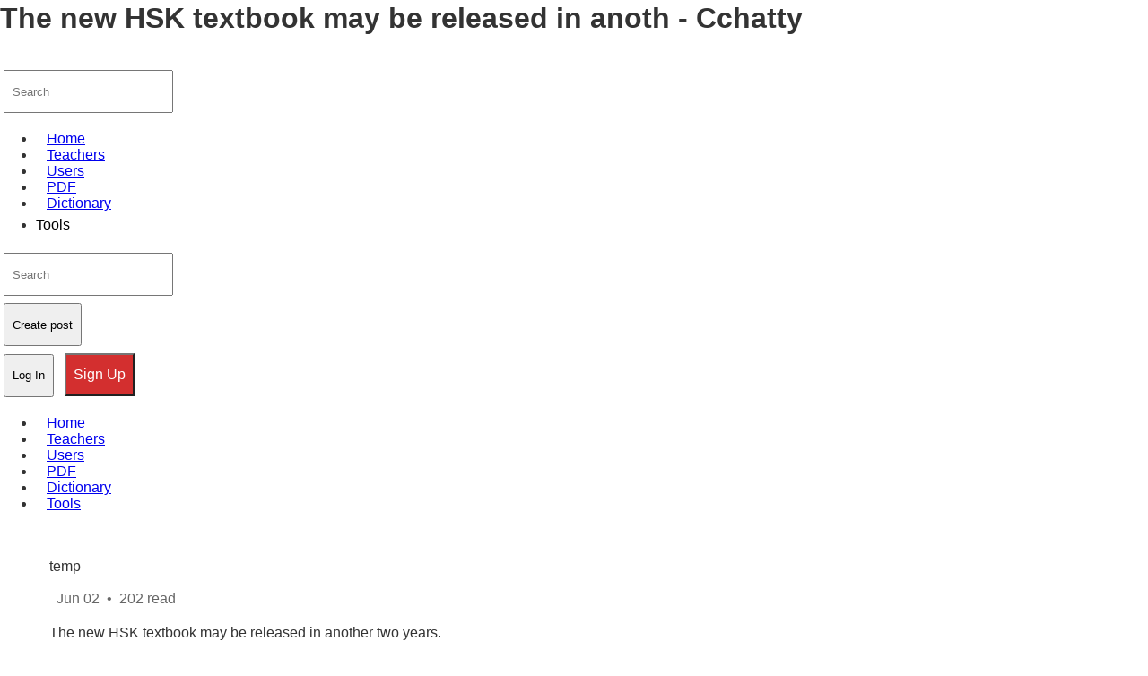

--- FILE ---
content_type: text/html; charset=utf-8
request_url: https://www.google.com/recaptcha/api2/aframe
body_size: 267
content:
<!DOCTYPE HTML><html><head><meta http-equiv="content-type" content="text/html; charset=UTF-8"></head><body><script nonce="ymmJU6ETavd_iIVnSYoZZQ">/** Anti-fraud and anti-abuse applications only. See google.com/recaptcha */ try{var clients={'sodar':'https://pagead2.googlesyndication.com/pagead/sodar?'};window.addEventListener("message",function(a){try{if(a.source===window.parent){var b=JSON.parse(a.data);var c=clients[b['id']];if(c){var d=document.createElement('img');d.src=c+b['params']+'&rc='+(localStorage.getItem("rc::a")?sessionStorage.getItem("rc::b"):"");window.document.body.appendChild(d);sessionStorage.setItem("rc::e",parseInt(sessionStorage.getItem("rc::e")||0)+1);localStorage.setItem("rc::h",'1768742073941');}}}catch(b){}});window.parent.postMessage("_grecaptcha_ready", "*");}catch(b){}</script></body></html>